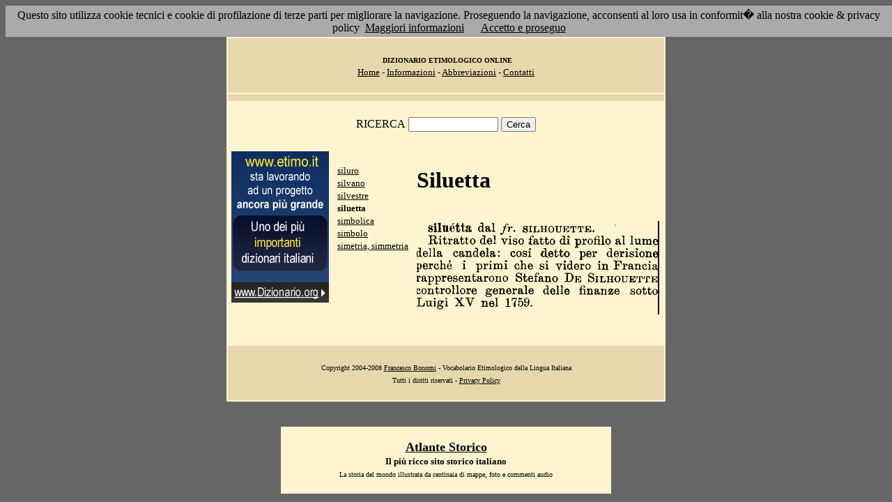

--- FILE ---
content_type: text/html; charset=UTF-8
request_url: http://etimo.it/?term=siluetta
body_size: 7344
content:
<!DOCTYPE HTML>
<html lang="it">
<head><meta http-equiv="Content-Type" content="text/html; charset=windows-1252">



                                

                            <title> Etimologia : siluetta; </title>
<meta name="Keywords" content="siluetta" >
<meta name="Description" content="siluetta" >

<link rel="stylesheet" type="text/css" href="stile.css">

<style  type="text/css">

/*
a { color:rgb(102,0,0); }
h1 
{
font-family: Verdana, Arial, Helvetica, sans-serif;
font-size: 14px; 
margin-top:0px;
}

.simple{
font-decoration: none;
}
*/

   #OCRText {

	position:relative;

	left: 0px;

	top: 0px;

	width: 468px;

	height: 90px;

	overflow: auto;

	z-index: 500;

}

</style>



</head>

<body bgcolor="#666666" link="black" vlink="black" text="black">


<form action=''>



<table border="0" cellpadding=5 zzwidth="540" bgcolor="#FFF4D0" align="center">

    <tr>

      <td bgcolor="#E6D8AC" zzwidth="534" colspan="5">

            <p align="center"><font size="1" face="Verdana">&nbsp;<b>DIZIONARIO 

            ETIMOLOGICO ONLINE</b><br></font><font size="2" face="Verdana"><a href="?pag=hom">Home</a> 

            - <a href="?pag=inf">Informazioni</a> - <a href="?pag=abb">Abbreviazioni</a> - <a href="?pag=cnt">Contatti</a></font></td>

    </tr>



    <tr>
      <td bgcolor="#E6D8AC" zzwidth="534" colspan="5" align="center">
</td>  
    </tr>

    <tr>

        <td zzwidth="534" valign="top" colspan="5">

            <p align="center"><font face="Verdana">RICERCA</font>  <input type="text" name="term" value="" size="14"> 

            <input type="submit" name="find" value="Cerca"></p>



 </form>       </td>    </tr>

    <tr>

      <!--td colspan="2" xxheight="50">
      </td-->


<td valign='top' rowspan='2'><!--<table width="150" class="onecoin-holder">
<tr>

<td class="onecoin">
<div class="uno">
<h1><a href="onecoin">Onecoin</a></h1>
<div>Il modo<br>pi&ugrave; moderno<br>di perdere<br>i vostri soldi.</div>
</div><div class="due">
<h1>Attenzione</h1>
<div class="occhiello">Non investite in <a href="onecoin">Onecoin</a></div>

<div >&Egrave; un modo quasi certo di rimetterci soldi.</div>

<div>Non &egrave; una crittovaluta, &egrave; un schema piramidale stile catena di Sant'Antonio.</div>

<div>Potete trovare ulteriori informazioni su <a href="onecoin">onecoin</a></div><div class="qui"><a href="onecoin">qui</a></div>
</div>
</td>
</tr>
</table>
<br>
-->
<a href="http://www.dizionario.org/"><img border="0" src="images/dizionario.gif"></a>


</td></tr>

 <tr>

 




        <td zzwidth="161" valign="top">

            

            <p align="left"><font face="Verdana" size="2">

<a href='?cmd=id&id=16556&md=da67db34b6dba1e8b3697d7bae2f1914'>siluro</a><br><a href='?cmd=id&id=16557&md=6d82b8d38bf3b9102916ca2c76408ad4'>silvano</a><br><a href='?cmd=id&id=16558&md=f127c20f1f6b7f7d47710e612f4f9979'>silvestre</a><br><b>siluetta</b><br><a href='?cmd=id&id=16560&md=c51c58ea4a1cf93933dab80d1deddf56'>simbolica</a><br><a href='?cmd=id&id=16561&md=ea97207891c88dbd416608dd9a03f4f4'>simbolo</a><br><a href='?cmd=id&id=16562&md=794c617b0da14eb70024140b29c2fcb8'>simetria, simmetria</a><br>


</font></p>





        </td>



        <td zzwidth="369" valign="top"  >

            <p align="center"><h1>Siluetta</h1><br><img src='/gifpic/12/64ae10.png'><br><br> <div align="left"></div></p>

        </td>


    </tr>

    <tr>

      <td bgcolor="#E6D8AC" zzwidth="494" colspan="5">

            <p align="center"><font size="1" face="Verdana"> Copyright 2004-2008 <a href="http://www.francescobonomi.it">Francesco Bonomi</a> - Vocabolario Etimologico della Lingua Italiana<br>

            Tutti i diritti riservati - <a href="?pag=pri">Privacy Policy</a> </font></td>

    </tr>

</table>

<br>




<br>

<table border="0" zzwidth="468" bgcolor="#FFF4D0" align="center">

    <tr>

      <td zzwidth="468" colspan="2">

<div id="OCRText">


<!-- google_ad_section_start(weight=ignore) -->

            <p align="center"><b><font size="4" face="Verdana"><a href="http://www.silab.it/storia">Atlante Storico</a></font>

            <font size="2" face="Verdana"><br>Il pi&ugrave; ricco sito storico italiano</font></b>

<br><font size="1" face="Verdana"> La storia del mondo illustrata da centinaia di mappe, foto e commenti audio<br>

    <!-- google_ad_section_end -->
<font size="1" face="Verdana">

<br><br>



<br><br><br><br><br><br><br><br><br><br><br><br><br><br><br><br><br><br><br><br>

 1 
fatto d� profilo al lume della candela: cosi duetto per derisione perch� i primi che si silu�tta dal fr. SILHOUETTE.  Ritratto del viso videro in Francia rappresentarono Stefano DE SILHOUETTE eontrollore generale delle finanze sotto Luigi XV nel 1759. 
<a href='?term=sbrocco'>sbrocco</a> <a href='?term=ammandorlato'>ammandorlato</a> <a href='?term=confiscare'>confiscare</a> <a href='?term=delebile'>delebile</a> <a href='?term=squartare'>squartare</a> <a href='?term=gargagliare'>gargagliare</a> <a href='?term=strascicare'>strascicare</a> <a href='?term=secondario'>secondario</a> <a href='?term=idrargiro'>idrargiro</a> <a href='?term=pubere'>pubere</a> <a href='?term=iutolento'>iutolento</a> <a href='?term=proavo'>proavo</a> <a href='?term=epistilio'>epistilio</a> <a href='?term=gettata'>gettata</a> <a href='?term=cotta'>cotta</a> <a href='?term=rabacchio'>rabacchio</a> <a href='?term=ninfeo'>ninfeo</a> <a href='?term=biffa'>biffa</a> <a href='?term=inculcare'>inculcare</a> <a href='?term=mundio'>mundio</a> <a href='?term=propaggine'>propaggine</a> <a href='?term=morigiana'>morigiana</a> <a href='?term=rubrica'>rubrica</a> <a href='?term=sossopra'>sossopra</a> <a href='?term=spanfierona'>spanfierona</a> <a href='?term=glottologia'>glottologia</a> <a href='?term=univoco'>univoco</a> <a href='?term=impronto'>impronto</a> <a href='?term=sloggiare'>sloggiare</a> <a href='?term=sorbire'>sorbire</a> <a href='?term=riassumere'>riassumere</a> <a href='?term=madrigale'>madrigale</a> <a href='?term=priapismo'>priapismo</a> <a href='?term=sfarfallare'>sfarfallare</a> <a href='?term=pros'>pros</a> <a href='?term=obice'>obice</a> <a href='?term=classiario'>classiario</a> <a href='?term=friso'>friso</a> <a href='?term=moro'>moro</a> <a href='?term=stipulare'>stipulare</a> <a href='?term=appalugarsi'>appalugarsi</a> <a href='?term=nautilo'>nautilo</a> <a href='?term=cobbola'>cobbola</a> <a href='?term=dulia'>dulia</a> <a href='?term=epitema'>epitema</a> <a href='?term=carrucola'>carrucola</a> <a href='?term=frusco'>frusco</a> <a href='?term=anarchia'>anarchia</a> <a href='?term=sgabuzzino'>sgabuzzino</a> <a href='?term=fissazione'>fissazione</a> <a href='?term=rebbio'>rebbio</a> Pagina generata il 19/01/26 

<zimg src="http://www.frox.it/bot/led.php">

</font>

</div>

</td>

    </tr>

</table>

</form>



<script src="/cookiechoices.js"></script>
<script>
  document.addEventListener('DOMContentLoaded', function(event) {
    cookieChoices.showCookieConsentBar('Questo sito utilizza cookie tecnici e cookie di profilazione di terze parti per migliorare la navigazione. Proseguendo la navigazione, acconsenti al loro usa in conformit� alla nostra cookie & privacy policy',
      'Accetto e proseguo', 'Maggiori informazioni', 'http://etimo.it/?pag=pri');
  });
</script>



</body>

</html>


                            
                            
